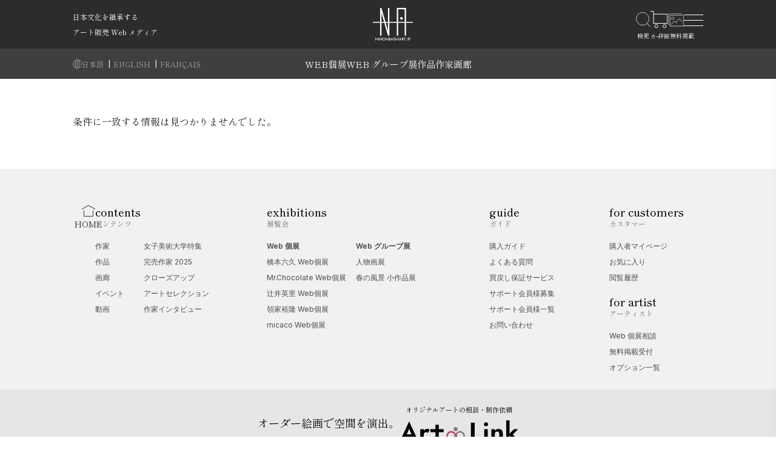

--- FILE ---
content_type: image/svg+xml
request_url: https://nihonbashiart.jp/images/img/core-img/logo-nihonbashiart2025.svg
body_size: 185
content:
<svg width="22" height="19" viewBox="0 0 22 19" fill="none" xmlns="http://www.w3.org/2000/svg">
<path d="M21.6 7.2002L11 1.10034L0.399994 7.2002L0 6.50024L11 0.200195L22 6.50024L21.6 7.2002Z" fill="black"/>
<path d="M19 18.7004H3V9.10059H3.8V17.9004H18.2V9.10059H19V18.7004Z" fill="black"/>
</svg>


--- FILE ---
content_type: image/svg+xml
request_url: https://nihonbashiart.jp/images/img/icon-img/language_mobile.svg
body_size: 1636
content:
<?xml version="1.0" encoding="UTF-8"?>
<svg id="_レイヤー_1" data-name="レイヤー_1" xmlns="http://www.w3.org/2000/svg" version="1.1" viewBox="0 0 15.3 15.3">
  <!-- Generator: Adobe Illustrator 29.0.1, SVG Export Plug-In . SVG Version: 2.1.0 Build 192)  -->
  <defs>
    <style>
      .st0 {
        fill: #b1b1b1;
        fill-rule: evenodd;
      }
    </style>
  </defs>
  <path class="st0" d="M7.7,0c-2,0-3.8.8-5.2,2,0,0,0,0,0,0,0,0,0,0,0,0C.9,3.5,0,5.5,0,7.7c0,2.2.9,4.2,2.4,5.6,0,0,0,0,0,0,0,0,0,0,0,0,1.4,1.3,3.2,2,5.2,2s3.9-.8,5.2-2.1c0,0,0,0,0,0,1.5-1.4,2.4-3.4,2.4-5.6s-.9-4.2-2.4-5.6c0,0,0,0,0,0,0,0,0,0,0,0-1.4-1.3-3.2-2.1-5.2-2.1ZM7.5.5v3.4c-.8,0-1.7-.2-2.4-.5.1-.3.2-.6.4-.9.6-1.2,1.3-1.9,2.1-2ZM8,.6c.7.2,1.4.9,1.9,2,.1.3.3.6.4.9-.7.3-1.5.5-2.3.5V.6ZM6,.7c-.4.4-.8,1-1.1,1.6-.1.3-.3.6-.4.9-.5-.3-1-.6-1.5-1,.9-.7,1.9-1.3,3-1.5ZM9.3.7c1.1.3,2.2.8,3,1.5-.5.4-1,.7-1.5,1-.1-.3-.2-.6-.4-.9-.3-.7-.7-1.2-1.1-1.6ZM12.7,2.6c1.2,1.2,2,2.9,2.1,4.8h-3.3c0-1.3-.2-2.6-.5-3.7.6-.3,1.2-.7,1.7-1.1ZM2.6,2.6c.5.5,1.1.8,1.7,1.1-.3,1.1-.5,2.3-.5,3.7H.5c0-1.9.9-3.6,2.1-4.8ZM10.5,4c.3,1,.5,2.2.5,3.4h-3v-2.9c.9,0,1.7-.2,2.5-.5ZM4.9,4c.8.3,1.7.5,2.6.5v2.9h-3.1c0-1.3.2-2.4.5-3.4ZM.5,7.9h3.3c0,1.3.2,2.6.5,3.7-.6.3-1.2.7-1.7,1.1-1.2-1.2-2-2.9-2.1-4.8ZM4.4,7.9h3.1v2.9c-.9,0-1.8.2-2.6.5-.3-1-.5-2.2-.5-3.4ZM8,7.9h3c0,1.3-.2,2.4-.5,3.4-.8-.3-1.6-.5-2.5-.5v-2.9ZM11.5,7.9h3.3c0,1.9-.9,3.6-2.1,4.8-.5-.5-1.1-.8-1.7-1.1.3-1.1.5-2.3.5-3.7ZM7.5,11.4v3.4c-.8-.1-1.5-.8-2.1-2-.1-.3-.3-.6-.4-.9.8-.3,1.6-.5,2.4-.5h0ZM8,11.4c.8,0,1.6.2,2.3.5-.1.3-.2.6-.4.9-.5,1.1-1.2,1.8-1.9,2v-3.4ZM4.5,12.1c.1.3.2.6.4.9.3.6.7,1.2,1.1,1.6-1.1-.3-2.2-.8-3-1.5.5-.4,1-.7,1.5-1ZM10.8,12.1c.5.3,1,.6,1.5,1-.9.7-1.9,1.3-3,1.5.4-.4.8-1,1.1-1.6.1-.3.3-.6.4-.9Z"/>
</svg>

--- FILE ---
content_type: image/svg+xml
request_url: https://nihonbashiart.jp/images/img/icon-img/icon-cart-3.svg
body_size: 1069
content:
<svg width="29" height="28" viewBox="0 0 29 28" fill="none" xmlns="http://www.w3.org/2000/svg">
<path d="M28.4001 20.4002H4.6001V1.10019H0.100098V0.200195H5.50012V4.7002H28.4001C28.4001 4.6002 28.4001 20.5002 28.4001 20.5002V20.4002ZM5.50012 19.5002H27.5001V5.50019H5.50012V19.5002Z" fill="white"/>
<path d="M9.6001 22.5006C10.7001 22.5006 11.7001 23.4006 11.7001 24.6006C11.7001 25.8006 10.8001 26.7006 9.6001 26.7006C8.4001 26.7006 7.50012 25.8006 7.50012 24.6006C7.50012 23.4006 8.4001 22.5006 9.6001 22.5006ZM9.6001 21.6006C7.9001 21.6006 6.6001 22.9006 6.6001 24.6006C6.6001 26.3006 7.9001 27.6006 9.6001 27.6006C11.3001 27.6006 12.6001 26.3006 12.6001 24.6006C12.6001 22.9006 11.3001 21.6006 9.6001 21.6006Z" fill="white"/>
<path d="M23.4004 22.5006C24.5004 22.5006 25.5004 23.4006 25.5004 24.6006C25.5004 25.8006 24.6004 26.7006 23.4004 26.7006C22.2004 26.7006 21.3004 25.8006 21.3004 24.6006C21.3004 23.4006 22.2004 22.5006 23.4004 22.5006ZM23.4004 21.6006C21.7004 21.6006 20.4004 22.9006 20.4004 24.6006C20.4004 26.3006 21.7004 27.6006 23.4004 27.6006C25.1004 27.6006 26.4004 26.3006 26.4004 24.6006C26.4004 22.9006 25.1004 21.6006 23.4004 21.6006Z" fill="white"/>
</svg>


--- FILE ---
content_type: image/svg+xml
request_url: https://nihonbashiart.jp/images/img/icon-img/guide-25.svg
body_size: 424
content:
<?xml version="1.0" encoding="UTF-8"?>
<svg id="_レイヤー_1" data-name="レイヤー 1" xmlns="http://www.w3.org/2000/svg" viewBox="0 0 19.5 19.49">
  <defs>
    <style>
      .cls-1 {
        fill: #bcbcbc;
        fill-rule: evenodd;
      }
    </style>
  </defs>
  <path id="_シェイプ_785" data-name="シェイプ 785" class="cls-1" d="M15.36,5.74v-.07C15.35,2.53,12.81,0,9.67,0c-3.13,0-5.67,2.54-5.67,5.67v.07H0v13.75h19.5V5.74h-4.14ZM5.95,5.67c0-2.06,1.68-3.72,3.74-3.72,2.05,0,3.71,1.67,3.72,3.72v.07h-7.46v-.07Z"/>
</svg>